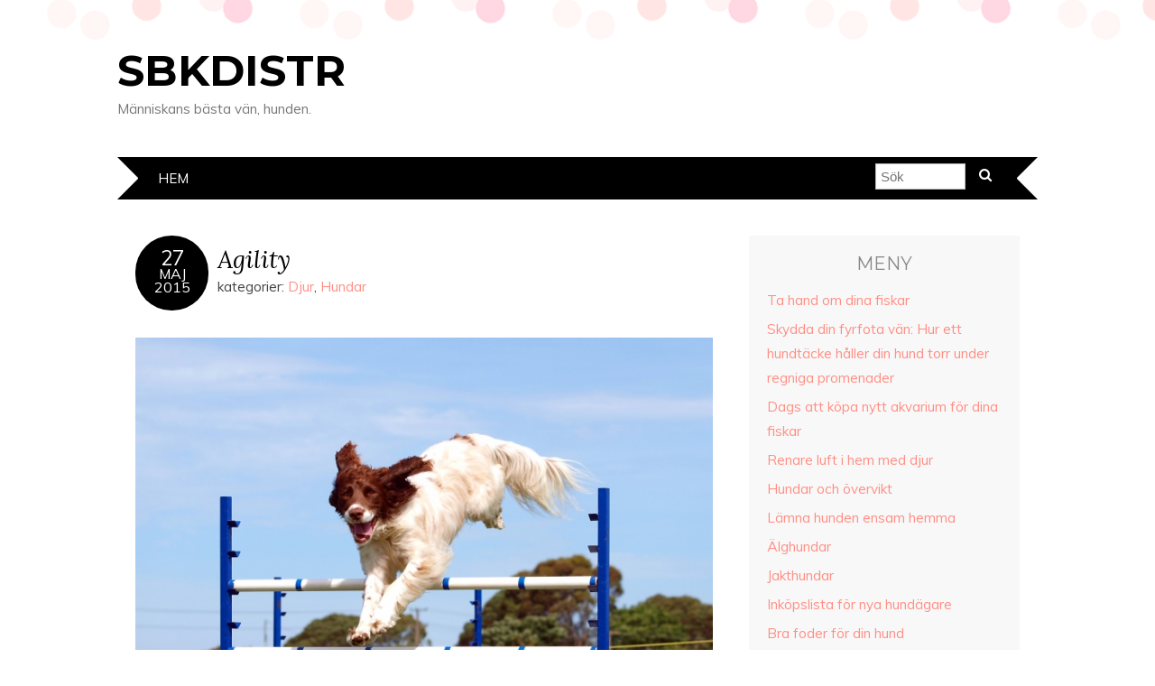

--- FILE ---
content_type: text/html; charset=utf-8
request_url: https://sbkdistr.se/agility/
body_size: 4304
content:
<!DOCTYPE html>
<!--[if IE 7]><html id="ie7" lang="sv-SE"><![endif]-->
<!--[if IE 8]><html id="ie8" lang="sv-SE"><![endif]-->
<!--[if !(IE 7) | !(IE 8)  ]><!--><html lang="sv-SE"><!--<![endif]-->
<head>
<meta charset="UTF-8" />
<meta http-equiv="X-UA-Compatible" content="IE=Edge,chrome=1" />
<meta name="viewport" content="width=device-width, initial-scale=1.0" />
<link rel="profile" href="https://gmpg.org/xfn/11" />
<link rel="pingback" href="https://sbkdistr.se/xmlrpc.php" />
<title>Agility &#8211; sbkdistr</title>
<link rel='dns-prefetch' href='https://sbkdistr.se' />
<link rel='dns-prefetch' href='//fonts.googleapis.com' />
<link rel="alternate" type="application/rss+xml" title="sbkdistr &raquo; flöde" href="https://sbkdistr.se/feed/" />
<link rel='stylesheet' id='formidable-css'  href='https://sbkdistr.se/wp-content/plugins/formidable/css/formidableforms7231.css?ver=1241447' type='text/css' media='all' />
<link rel='stylesheet' id='contact-form-7-css'  href='https://sbkdistr.se/wp-content/plugins/contact-form-7/includes/css/styles.css?ver=5.1.9' type='text/css' media='all' />
<link rel='stylesheet' id='wp-polls-css'  href='https://sbkdistr.se/wp-content/plugins/wp-polls/polls-css.css?ver=2.75.6' type='text/css' media='all' />
<style id='wp-polls-inline-css' type='text/css'>
.wp-polls .pollbar {
	margin: 1px;
	font-size: -2px;
	line-height: px;
	height: px;
	background-image: url('https://sbkdistr.se/wp-content/plugins/wp-polls/images/pollbg.gif');
	border: 1px solid #;
}

</style>
<link rel='stylesheet' id='adelle-style-css'  href='https://sbkdistr.se/wp-content/themes/adelle/style.css?ver=4.8.3' type='text/css' media='all' />
<link rel='stylesheet' id='google-font-css'  href='//fonts.googleapis.com/css?family=Lora%3A400%2C700%2C400italic%2C700italic%7CMuli%3A400%2C400italic%7CMontserrat%3A400%2C700&#038;ver=4.8.3' type='text/css' media='all' />
<link rel='stylesheet' id='latest-posts-style-css'  href='https://sbkdistr.se/wp-content/plugins/latest-posts/assets/css/style.css?ver=4.8.3' type='text/css' media='all' />
<script type='text/javascript' src='https://sbkdistr.se/wp-includes/js/jquery/jquery.js?ver=1.12.4'></script>
<script type='text/javascript' src='https://sbkdistr.se/wp-includes/js/jquery/jquery-migrate.min.js?ver=1.4.1'></script>
<link rel='https://api.w.org/' href='https://sbkdistr.se/wp-json/' />
<link rel="EditURI" type="application/rsd+xml" title="RSD" href="https://sbkdistr.se/xmlrpc.php?rsd" />
<link rel="wlwmanifest" type="application/wlwmanifest+xml" href="https://sbkdistr.se/wp-includes/wlwmanifest.xml" /> 
<link rel='prev' title='Hundars fantastiska egenskaper' href='https://sbkdistr.se/hundars-fantastiska-egenskaper/' />
<link rel='next' title='Var ska hunden sova?' href='https://sbkdistr.se/var-ska-hunden-sova/' />
<meta name="generator" content="WordPress 4.8.3" />
<link rel="canonical" href="https://sbkdistr.se/agility/" />
<link rel='shortlink' href='https://sbkdistr.se/?p=108' />
<link rel="alternate" type="application/json+oembed" href="https://sbkdistr.se/wp-json/oembed/1.0/embed?url=https%3A%2F%2Fsbkdistr.se%2Fagility%2F" />
<link rel="alternate" type="text/xml+oembed" href="https://sbkdistr.se/wp-json/oembed/1.0/embed?url=https%3A%2F%2Fsbkdistr.se%2Fagility%2F&#038;format=xml" />
  <!--[if lt IE 9]><script src="https://sbkdistr.se/wp-content/themes/adelle/js/IE9.js" type="text/javascript"></script><![endif]-->
  <!--[if lt IE 9]><script src="https://sbkdistr.se/wp-content/themes/adelle/js/html5.js" type="text/javascript"></script><![endif]-->
  <!-- All in one Favicon 4.7 --><link rel="icon" href="https://sbkdistr.se/wp-content/uploads/sites/7231/2013/09/cropped-schäfer-32x32.jpg" sizes="32x32" />
<link rel="icon" href="https://sbkdistr.se/wp-content/uploads/sites/7231/2013/09/cropped-schäfer-192x192.jpg" sizes="192x192" />
<link rel="apple-touch-icon-precomposed" href="https://sbkdistr.se/wp-content/uploads/sites/7231/2013/09/cropped-schäfer-180x180.jpg" />
<meta name="msapplication-TileImage" content="https://sbkdistr.se/wp-content/uploads/sites/7231/2013/09/cropped-schäfer-270x270.jpg" />
</head>

<body class="post-template-default single single-post postid-108 single-format-standard" itemscope itemtype="http://schema.org/WebPage">

<header class="header" id="header" itemscope itemtype="http://schema.org/WPHeader">

        <h5><a href="https://sbkdistr.se" class="header-title">sbkdistr</a></h5>
      <p class="header-desc">Människans bästa vän, hunden.</p>
  
  <nav class="nav" id="nav" itemscope itemtype="http://schema.org/SiteNavigationElement">
	<label for="show-menu"><div class="menu-click">Menu</div></label>
	<input type="checkbox" id="show-menu" class="checkbox-menu hidden" role="button">
	<div class="menu-wrap">
	    <div class="main-menu"><ul>
<li ><a href="https://sbkdistr.se/">Hem</a></li></ul></div>
	</div>
    <form role="search" method="get" class="header-form" action="https://sbkdistr.se">
      <fieldset>
        <input type="search" name="s" class="header-text uniform" size="15" placeholder="Sök" />
		<button type="submit" class=""><i class="fa fa-search"></i></button>
		<!--<input type="submit" class="uniform" value="Sök" />-->
      </fieldset>
    </form>

  </nav><!-- .nav -->

</header><!-- .header -->

<section class="container">
  <main class="section">

    
          <article class="article post-108 post type-post status-publish format-standard hentry category-djur category-hundar" id="post-108" itemscope itemtype="http://schema.org/CreativeWork">

      <header class="post-header">
        <div class="post-date radius-100 updated" itemprop="dateModified"><span itemprop="datePublished" content=""><a href="https://sbkdistr.se/agility/">27</span><br />Maj<br />2015</a></div>
        <h1 class="post-title entry-title" itemprop="headline"><a itemscope itemprop="mainEntityOfPage" itemType="https://schema.org/WebPage" href="https://sbkdistr.se/agility/" rel="bokmärk">Agility</a></h1>
        <div class="post-category">kategorier: <a href="https://sbkdistr.se/category/djur/" rel="category tag">Djur</a>, <a href="https://sbkdistr.se/category/hundar/" rel="category tag">Hundar</a></div>
      </header>

      <article class="post-content entry-content" itemprop="text">

        <p><img class="aligncenter size-full wp-image-111" alt="Agilityhinder" src="https://sbkdistr.se/wp-content/uploads/sites/7231/2015/05/1172253-over-the-top.jpg" width="706" height="600" /></p>
<p><strong>Agility är en tävlingsidrott där både ägarens och hundens kvickhet och disciplin testas på en hinderbana.</strong></p>
<p>Paret hund/ägare tävlar mot klockan. Ägaren leder sin hund genom en rad hinder som till exempel, staket, tunnlar, ramper, gungor, broar och slalomportar med syftet att visa hundens uppenbara intelligens och skicklighet.</p>
<p>Poängsättningen görs för både precision och hastighet. Banan är utformad för att utmana skickligheten, både tränarens och hundens. Det finns olika nivåer eller grader av konkurrens beroende på parets tidigare erfarenhet och framgång. Agility är en hundsport som för var dag blir större runt om i världen. Det är ett bra sätt att ha kul med sin hund förutom att både ägare och hund erhåller en god fysiskt kondition. Sporten är dessutom öppen för alla raser, storlekar och åldrar.</p>
<h3>Historik</h3>
<p>Agility föddes i Storbritannien i mitten av 70-talet som en uppvisning av hundens färdigheter under pausen av andra föreställningar eller evenemang. Med tiden blev den så populär att den blev till en egen sport. Mot slutet av 80-talet, nådde sporten USA och två år senare även Kanada, nuförtiden och under de senaste åren har den blivit världens största hundsport. Denna disciplin kräver en bra harmoni mellan hund och ägare. Den sistnämnde använder sig av röst- och handsignaler för att styra sin hund genom hinderbanan så noggrant och snabbt som möjligt.</p>

        
        <footer class="post-footer">

          <ul class="post-info-meta">
            <li></li>
            <li class="post-info-comment"><div class="post-comment"><i class="fa fa-comment-o" aria-hidden="true"></i> <span>Kommentarer inaktiverade<span class="screen-reader-text"> för Agility</span></span></div></li>
          </ul>

          <ul class="footer-navi">
            <li class="previous">&laquo; <a href="https://sbkdistr.se/hundars-fantastiska-egenskaper/" rel="prev">Hundars fantastiska egenskaper</a></li>            <li class="next"><a href="https://sbkdistr.se/var-ska-hunden-sova/" rel="next">Var ska hunden sova?</a> &raquo;</li>          </ul>

        </footer><!-- .post-footer -->

        
      </article><!-- .post-content -->

    </article><!-- .article -->
    
  </main><!-- .section -->

  <aside class="aside" id="aside" role="complementary" itemscope itemtype="http://schema.org/WPSideBar">
  		<article id="recent-posts-2" class="side-widget widget_recent_entries">		<h3>Meny</h3>		<ul>
					<li>
				<a href="https://sbkdistr.se/ta-hand-om-dina-fiskar/">Ta hand om dina fiskar</a>
						</li>
					<li>
				<a href="https://sbkdistr.se/skydda-din-fyrfota-van-hur-ett-hundtacke-haller-din-hund-torr-under-regniga-promenader/">Skydda din fyrfota vän: Hur ett hundtäcke håller din hund torr under regniga promenader</a>
						</li>
					<li>
				<a href="https://sbkdistr.se/dags-att-kopa-nytt-akvarium-for-dina-fiskar/">Dags att köpa nytt akvarium för dina fiskar</a>
						</li>
					<li>
				<a href="https://sbkdistr.se/renare-luft-i-hem-med-djur/">Renare luft i hem med djur</a>
						</li>
					<li>
				<a href="https://sbkdistr.se/hundar-och-overvikt/">Hundar och övervikt</a>
						</li>
					<li>
				<a href="https://sbkdistr.se/lamna-hunden-ensam-hemma/">Lämna hunden ensam hemma</a>
						</li>
					<li>
				<a href="https://sbkdistr.se/alghundar/">Älghundar</a>
						</li>
					<li>
				<a href="https://sbkdistr.se/jakthundar/">Jakthundar</a>
						</li>
					<li>
				<a href="https://sbkdistr.se/inkopslista-for-nya-hundagare/">Inköpslista för nya hundägare</a>
						</li>
					<li>
				<a href="https://sbkdistr.se/bra-foder-for-din-hund/">Bra foder för din hund</a>
						</li>
					<li>
				<a href="https://sbkdistr.se/hunden-och-bilturer/">Hunden och bilturer</a>
						</li>
					<li>
				<a href="https://sbkdistr.se/var-ska-hunden-sova/">Var ska hunden sova?</a>
						</li>
					<li>
				<a href="https://sbkdistr.se/agility/">Agility</a>
						</li>
					<li>
				<a href="https://sbkdistr.se/hundars-fantastiska-egenskaper/">Hundars fantastiska egenskaper</a>
						</li>
					<li>
				<a href="https://sbkdistr.se/trana-din-hund-i-sparning/">Träna din hund i spårning</a>
						</li>
					<li>
				<a href="https://sbkdistr.se/hundleksaker/">Hundleksaker</a>
						</li>
					<li>
				<a href="https://sbkdistr.se/foda-upp-hundar/">Föda upp hundar</a>
						</li>
					<li>
				<a href="https://sbkdistr.se/trana-din-jakthund/">Träna din jakthund</a>
						</li>
					<li>
				<a href="https://sbkdistr.se/olika-typer-av-hundar/">Olika typer av hundar</a>
						</li>
				</ul>
		</article>		</aside><!-- .aside -->

<footer class="footer" id="footer" itemscope itemtype="http://schema.org/WPFooter">

  <section class="footer-copy" role="contentinfo">
    &copy; Upphovsrätt <a href="https://sbkdistr.se">sbkdistr</a> 2025. Drivs med <a href="https://www.wordpress.org">WordPress</a>. 	<a href="https://www.bluchic.com" title="Tema designad av BluChic" class="footer-credit">Designad av Bluchic</a>
  </section>

</footer><!-- .footer -->

</section><!-- .container -->


<script type='text/javascript'>
/* <![CDATA[ */
var wpcf7 = {"apiSettings":{"root":"https:\/\/sbkdistr.se\/wp-json\/contact-form-7\/v1","namespace":"contact-form-7\/v1"},"cached":"1"};
/* ]]> */
</script>
<script type='text/javascript' src='https://sbkdistr.se/wp-content/plugins/contact-form-7/includes/js/scripts.js?ver=5.1.9'></script>
<script type='text/javascript'>
/* <![CDATA[ */
var pollsL10n = {"ajax_url":"https:\/\/sbkdistr.se\/wp-admin\/admin-ajax.php","text_wait":"Your last request is still being processed. Please wait a while ...","text_valid":"Please choose a valid poll answer.","text_multiple":"Maximum number of choices allowed: ","show_loading":"0","show_fading":"0"};
/* ]]> */
</script>
<script type='text/javascript' src='https://sbkdistr.se/wp-content/plugins/wp-polls/polls-js.js?ver=2.75.6'></script>
<script type='text/javascript' src='https://sbkdistr.se/wp-includes/js/jquery/ui/widget.min.js?ver=1.11.4'></script>
<script type='text/javascript' src='https://sbkdistr.se/wp-content/themes/adelle/js/doubletaptogo.js'></script>
<script type='text/javascript' src='https://sbkdistr.se/wp-content/themes/adelle/js/fitvids.js?ver=1.0'></script>
<script type='text/javascript' src='https://sbkdistr.se/wp-content/themes/adelle/js/scripts.js'></script>
<script type='text/javascript' src='https://sbkdistr.se/wp-includes/js/wp-embed.min.js?ver=4.8.3'></script>

</body>
</html>